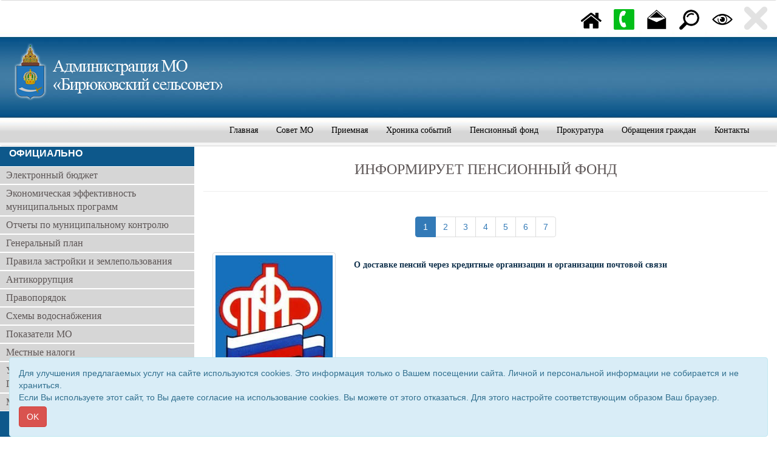

--- FILE ---
content_type: text/html; charset=UTF-8
request_url: http://birukovka.ru/index.php?mode=view_spisok&own_menu_id=273497&link_type=other
body_size: 8305
content:
<!DOCTYPE html>
<html lang="ru">
<head>
	<title>Администрация МО "Бирюковский сельсовет"</title>
	<meta charset="utf-8">
	<meta http-equiv="X-UA-Compatible" content="IE=edge">
	<meta name="viewport" content="width=device-width, initial-scale=1">
	
	<meta http-equiv="pragma" content="no-cache">
	<meta http-equiv="cache-control" content="no-cache">
						<meta property="og:image" content="http://birukovka.ru/site/1431/miniatura_image.jpg">	
			
	<link rel="shortcut icon" href="http://birukovka.ru/multimedia/site_icons/favicon.ico" type="image/x-icon">
	
	<!-- Bootstrap Core CSS -->
	<link href="/templates/css/bootstrap.min.css" rel="stylesheet" />
	<link href="/templates/css/bootstrap-image-gallery.min.css" rel="stylesheet" />
	<link href="/templates/css/blueimp-gallery.min.css" rel="stylesheet" />
	<!-- Custom Fonts -->
	<link rel="stylesheet" href="/templates/font-awesome/css/font-awesome.min.css" />
	<!-- SUMMERNOTE CSS -->
	<link rel="stylesheet" href="/templates/vendor/summernote/css/summernote.css" />
	<!--link rel="stylesheet" href="/templates/vendor/summernote/css/summernote-bs3.css" /-->
	<!-- Custom CSS -->
	<link href="/templates/css/newstyle.css?v=01" rel="stylesheet" />
	<style>
	
		body {
							background-color: #ffffff;
					}
		.logo {
						text-align: left;					}
		.navbar-top {
			background-image: url('./site/1431/background.jpg');
			background-repeat: no-repeat;
			background-position: center 0;			
		}		
		#gorizont-1{
			background-color: #d9d9d9;
			/*height: 110px;*/
		}
		#gorizont-1 .navbar-collapse{
			margin-top: 10px;
		}
		#gorizont-2{
			background-color: #dae5ec;
		}
		
					.ul_1 {
				color:#5d5656;
			}
			.li_1 {
				cursor: pointer;
			}
			.li_1:hover ul, .li_1 a:hover { 
				display: block; /* При выделении пункта курсором мыши отображается подменю */
			}
			.part_menu_caption_1 {
                ;
				background-color: #0d588b;
                font-size: 16px;
                color: #ffffff;

				font-weight: bold;			}
			.part_menu_item_1 {
				padding-left: 10px;
				padding-top: 3px;
				padding-bottom: 3px;
				margin: 1px 0;				background-color: #d6d6d6;				border: px solid ;
			}
			#description_1 {
				padding-left: 10px;
				padding-top: 3px;
				padding-bottom: 3px;
				font-family: "Arial";
				font-size: 0px;
				color: #000000;
				font-style: normal;			}
			@media(min-width:768px) {

			}
			.navbar-default .part_menu_item_1 .navbar-nav>li>a, .part_menu_item_1 a {
				font-family: "Verdana";
                color: #5d5656;
				font-size: 16px;
				font-style: normal;            }
			.navbar-default .part_menu_item_1 .navbar-nav>li>a:hover , .part_menu_item_1 a:hover {
                color: #000000;
            }
					.ul_2 {
				color:#5d5656;
			}
			.li_2 {
				cursor: pointer;
			}
			.li_2:hover ul, .li_2 a:hover { 
				display: block; /* При выделении пункта курсором мыши отображается подменю */
			}
			.part_menu_caption_2 {
                ;
				background-color: #2c6288;
                font-size: 16px;
                color: #ffffff;

				font-weight: bold;			}
			.part_menu_item_2 {
				padding-left: 10px;
				padding-top: 3px;
				padding-bottom: 3px;
				margin: 1px 0;				background-color: #dae5ec;				border: px solid ;
			}
			#description_2 {
				padding-left: 10px;
				padding-top: 3px;
				padding-bottom: 3px;
				font-family: "Arial";
				font-size: 0px;
				color: #000000;
				font-style: normal;			}
			@media(min-width:768px) {

			}
			.navbar-default .part_menu_item_2 .navbar-nav>li>a, .part_menu_item_2 a {
				font-family: "Verdana";
                color: #5d5656;
				font-size: 16px;
				font-style: normal;            }
			.navbar-default .part_menu_item_2 .navbar-nav>li>a:hover , .part_menu_item_2 a:hover {
                color: #000000;
            }
					.ul_3 {
				color:;
			}
			.li_3 {
				cursor: pointer;
			}
			.li_3:hover ul, .li_3 a:hover { 
				display: block; /* При выделении пункта курсором мыши отображается подменю */
			}
			.part_menu_caption_3 {
                ;
				background-color: transparent;
                font-size: px;
                color: ;

				font-style: normal;			}
			.part_menu_item_3 {
				padding-left: 10px;
				padding-top: 3px;
				padding-bottom: 3px;
				margin: 1px 0;								border: px solid ;
			}
			#description_3 {
				padding-left: 10px;
				padding-top: 3px;
				padding-bottom: 3px;
				font-family: "";
				font-size: px;
				color: ;
				font-style: normal;			}
			@media(min-width:768px) {

			}
			.navbar-default .part_menu_item_3 .navbar-nav>li>a, .part_menu_item_3 a {
				font-family: "";
                color: ;
				font-size: px;
				font-style: normal;            }
			.navbar-default .part_menu_item_3 .navbar-nav>li>a:hover , .part_menu_item_3 a:hover {
                color: ;
            }
					.ul_4 {
				color:;
			}
			.li_4 {
				cursor: pointer;
			}
			.li_4:hover ul, .li_4 a:hover { 
				display: block; /* При выделении пункта курсором мыши отображается подменю */
			}
			.part_menu_caption_4 {
                ;
				background-color: transparent;
                font-size: px;
                color: ;

				font-style: normal;			}
			.part_menu_item_4 {
				padding-left: 10px;
				padding-top: 3px;
				padding-bottom: 3px;
				margin: 1px 0;								border: px solid ;
			}
			#description_4 {
				padding-left: 10px;
				padding-top: 3px;
				padding-bottom: 3px;
				font-family: "";
				font-size: px;
				color: ;
				font-style: normal;			}
			@media(min-width:768px) {

			}
			.navbar-default .part_menu_item_4 .navbar-nav>li>a, .part_menu_item_4 a {
				font-family: "";
                color: ;
				font-size: px;
				font-style: normal;            }
			.navbar-default .part_menu_item_4 .navbar-nav>li>a:hover , .part_menu_item_4 a:hover {
                color: ;
            }
					.ul_5 {
				color:#000000;
			}
			.li_5 {
				cursor: pointer;
			}
			.li_5:hover ul, .li_5 a:hover { 
				display: block; /* При выделении пункта курсором мыши отображается подменю */
			}
			.part_menu_caption_5 {
                ;
				background-color: transparent;
                font-size: px;
                color: ;

				font-style: normal;			}
			.part_menu_item_5 {
				padding-left: 10px;
				padding-top: 3px;
				padding-bottom: 3px;
												border: px solid ;
			}
			#description_5 {
				padding-left: 10px;
				padding-top: 3px;
				padding-bottom: 3px;
				font-family: "";
				font-size: px;
				color: ;
				font-style: normal;			}
			@media(min-width:768px) {

			}
			.navbar-default .part_menu_item_5 .navbar-nav>li>a, .part_menu_item_5 a {
				font-family: "Verdana";
                color: #000000;
				font-size: 14px;
				font-style: normal;            }
			.navbar-default .part_menu_item_5 .navbar-nav>li>a:hover , .part_menu_item_5 a:hover {
                color: #002851;
            }
					.ul_6 {
				color:#4a7598;
			}
			.li_6 {
				cursor: pointer;
			}
			.li_6:hover ul, .li_6 a:hover { 
				display: block; /* При выделении пункта курсором мыши отображается подменю */
			}
			.part_menu_caption_6 {
                ;
				background-color: transparent;
                font-size: px;
                color: ;

				font-style: normal;			}
			.part_menu_item_6 {
				padding-left: 10px;
				padding-top: 3px;
				padding-bottom: 3px;
				margin: 1px 0;								border: px solid ;
			}
			#description_6 {
				padding-left: 10px;
				padding-top: 3px;
				padding-bottom: 3px;
				font-family: "";
				font-size: px;
				color: ;
				font-style: normal;			}
			@media(min-width:768px) {

			}
			.navbar-default .part_menu_item_6 .navbar-nav>li>a, .part_menu_item_6 a {
				font-family: "Verdana";
                color: #4a7598;
				font-size: 12px;
				font-style: normal;            }
			.navbar-default .part_menu_item_6 .navbar-nav>li>a:hover , .part_menu_item_6 a:hover {
                color: #5d5656;
            }
				.mp_1_header, .page-header
		{
						font-family:Verdana;
			font-size: 24px;
			color: #5d5656;
		}
		
		.mp_1_cell a, .main-content h4 a
		{
							font-weight: bold;
						font-family:Verdana;
			font-size: 14px;
			color: #10314c;

		}
		.mp_1_desription, .content_text
		{
			font-family:Verdana;
			font-size: 12px;
			color: #010b13;
		}
		
		
		/* Sidebar Styles */
		
		#sidebar-1 {
			background-color: #ffffff;
		}
		#sidebar-2 {
			background-color: #000000;
		}

		@media(min-width:768px) {
			
		}

        #js-show-iframe-wrapper{position:relative;display:flex;align-items:center;justify-content:center;width:100%;min-width:293px;max-width:100%;background:linear-gradient(138.4deg,#38bafe 26.49%,#2d73bc 79.45%);color:#fff;cursor:pointer}#js-show-iframe-wrapper .pos-banner-fluid *{box-sizing:border-box}#js-show-iframe-wrapper .pos-banner-fluid .pos-banner-btn_2{display:block;width:240px;min-height:56px;font-size:18px;line-height:24px;cursor:pointer;background:#0d4cd3;color:#fff;border:none;border-radius:8px;outline:0}#js-show-iframe-wrapper .pos-banner-fluid .pos-banner-btn_2:hover{background:#1d5deb}#js-show-iframe-wrapper .pos-banner-fluid .pos-banner-btn_2:focus{background:#2a63ad}#js-show-iframe-wrapper .pos-banner-fluid .pos-banner-btn_2:active{background:#2a63ad}@-webkit-keyframes fadeInFromNone{0%{display:none;opacity:0}1%{display:block;opacity:0}100%{display:block;opacity:1}}@keyframes fadeInFromNone{0%{display:none;opacity:0}1%{display:block;opacity:0}100%{display:block;opacity:1}}@font-face{font-family:LatoWebLight;src:url(https://pos.gosuslugi.ru/bin/fonts/Lato/fonts/Lato-Light.woff2) format("woff2"),url(https://pos.gosuslugi.ru/bin/fonts/Lato/fonts/Lato-Light.woff) format("woff"),url(https://pos.gosuslugi.ru/bin/fonts/Lato/fonts/Lato-Light.ttf) format("truetype");font-style:normal;font-weight:400}@font-face{font-family:LatoWeb;src:url(https://pos.gosuslugi.ru/bin/fonts/Lato/fonts/Lato-Regular.woff2) format("woff2"),url(https://pos.gosuslugi.ru/bin/fonts/Lato/fonts/Lato-Regular.woff) format("woff"),url(https://pos.gosuslugi.ru/bin/fonts/Lato/fonts/Lato-Regular.ttf) format("truetype");font-style:normal;font-weight:400}@font-face{font-family:LatoWebBold;src:url(https://pos.gosuslugi.ru/bin/fonts/Lato/fonts/Lato-Bold.woff2) format("woff2"),url(https://pos.gosuslugi.ru/bin/fonts/Lato/fonts/Lato-Bold.woff) format("woff"),url(https://pos.gosuslugi.ru/bin/fonts/Lato/fonts/Lato-Bold.ttf) format("truetype");font-style:normal;font-weight:400}
        #js-show-iframe-wrapper .bf-2{position:relative;display:grid;grid-template-columns:var(--pos-banner-fluid-2__grid-template-columns);grid-template-rows:var(--pos-banner-fluid-2__grid-template-rows);width:100%;max-width:1060px;font-family:LatoWeb,sans-serif;box-sizing:border-box}#js-show-iframe-wrapper .bf-2__decor{grid-column:var(--pos-banner-fluid-2__decor-grid-column);grid-row:var(--pos-banner-fluid-2__decor-grid-row);padding:var(--pos-banner-fluid-2__decor-padding);background:var(--pos-banner-fluid-2__bg-url) var(--pos-banner-fluid-2__bg-position) no-repeat;background-size:var(--pos-banner-fluid-2__bg-size)}#js-show-iframe-wrapper .bf-2__logo-wrap{position:absolute;top:var(--pos-banner-fluid-2__logo-wrap-top);bottom:var(--pos-banner-fluid-2__logo-wrap-bottom);right:0;display:flex;flex-direction:column;align-items:flex-end;padding:var(--pos-banner-fluid-2__logo-wrap-padding);background:#2d73bc;border-radius:var(--pos-banner-fluid-2__logo-wrap-border-radius)}#js-show-iframe-wrapper .bf-2__logo{width:128px}#js-show-iframe-wrapper .bf-2__slogan{font-family:LatoWebBold,sans-serif;font-size:var(--pos-banner-fluid-2__slogan-font-size);line-height:var(--pos-banner-fluid-2__slogan-line-height);color:#fff}#js-show-iframe-wrapper .bf-2__content{padding:var(--pos-banner-fluid-2__content-padding)}#js-show-iframe-wrapper .bf-2__description{display:flex;flex-direction:column;margin-bottom:24px}#js-show-iframe-wrapper .bf-2__text{margin-bottom:12px;font-size:24px;line-height:32px;font-family:LatoWebBold,sans-serif;color:#fff}#js-show-iframe-wrapper .bf-2__text_small{margin-bottom:0;font-size:16px;line-height:24px;font-family:LatoWeb,sans-serif}#js-show-iframe-wrapper .bf-2__btn-wrap{display:flex;align-items:center;justify-content:center}

	</style>
	<script type="text/javascript" src="/templates/js/jquery.min.js"></script>
</head>
<body>
	
		<nav class="navbar navbar-default navbar-top " id="gorizont-1" role="navigation">
		  <div class="container-fluid">
			<div class="logo"><a class="logo-link" href="/"><img src="./site/1431/logo.png" class="logo-img" alt="Администрация МО "Бирюковский сельсовет"" /></a></div>
			
			<div class="navbar-header">
			  <button type="button" class="navbar-toggle" data-toggle="collapse" data-target=".navbar-collapse">
				<span class="icon-bar"></span>
				<span class="icon-bar"></span>
				<span class="icon-bar"></span>
			  </button>
			</div>
			<div class="collapse navbar-collapse part_menu_item_5">
				<ul class="nav navbar-nav navbar-right">
					
					<li>
						<a href="http://birukovka.ru/" >Главная</a>
					</li>
					<li>
						<a href="/index.php?mode=view_spisok&own_menu_id=273697" >Совет МО</a>
					</li>
					<li>
						<a href="/anketa.php?mode=view&own_menu_id=276287" >Приемная</a>
					</li>
					<li>
						<a href="" >Хроника событий</a>
					</li>
					<li>
						<a href="http://birukov.rdinfo.ru/index.php?mode=view_spisok&own_menu_id=273497&link_type=other" >Пенсионный фонд</a>
					</li>
					<li>
						<a href="https://rdinfo.ru/admin/own_menu.php?mode=select_object_type&razdel_id=&parent_id=269863" >Прокуратура</a>
					</li>
					<li>
						<a href="/anketa.php?mode=view&own_menu_id=273692" >Обращения граждан</a>
					</li>
					<li>
						<a href="/article.php?mode=view&own_menu_id=269864" >Контакты</a>
					</li>
				</ul>
			</div><!--/.nav-collapse -->
		  </div>
		</nav>	
	<div class="container-fluid">
		<div class="row">
				</div>
	</div>
	
<!--------- начало содержания ---------------->
	<div class="container-fluid">
		<div class="row">
<!--------- начало вертикальных меню ---------------->
										<div class="col-xs-12 hidden-sm navbar-default sidebar-1">
					
			  <button type="button" class="navbar-toggle">
				<span class="icon-bar"></span>
				<span class="icon-bar"></span>
				<span class="icon-bar"></span>
			  </button>				</div>
													<div class="hidden-xs col-sm-3" id="sidebar-1">
					<div class="col-xs-12 col-md-12 text-left part_menu_caption_1">
							<p class=""> ОФИЦИАЛЬНО</p></div><div class="col-xs-12 col-md-12 text-left part_menu_item_1"><div class=""><a class="" href="/index.php?mode=view_spisok&own_menu_id=274526" >Электронный бюджет</a></div></div><div class="col-xs-12 col-md-12 text-left part_menu_item_1"><div class=""><a class="" href="/index.php?mode=view_spisok&own_menu_id=274525" >Экономическая эффективность муниципальных программ</a></div></div><div class="col-xs-12 col-md-12 text-left part_menu_item_1"><div class=""><a class="" href="/index.php?mode=view_spisok&own_menu_id=274524" >Отчеты по муниципальному контролю</a></div></div><div class="col-xs-12 col-md-12 text-left part_menu_item_1"><div class=""><a class="" href="/index.php?mode=view_spisok&own_menu_id=274523" >Генеральный план</a></div></div><div class="col-xs-12 col-md-12 text-left part_menu_item_1"><div class=""><a class="" href="/index.php?mode=view_spisok&own_menu_id=274522" >Правила застройки и землепользования</a></div></div><div class="col-xs-12 col-md-12 text-left part_menu_item_1"><div class=""><a class="" href="/index.php?mode=view_spisok&own_menu_id=274521" >Антикоррупция</a></div></div><div class="col-xs-12 col-md-12 text-left part_menu_item_1"><div class=""><a class="" href="/index.php?mode=view_spisok&own_menu_id=274503" >Правопорядок</a></div></div><div class="col-xs-12 col-md-12 text-left part_menu_item_1"><div class=""><a class="" href="/index.php?mode=view_spisok&own_menu_id=274502" >Схемы водоснабжения</a></div></div><div class="col-xs-12 col-md-12 text-left part_menu_item_1"><div class=""><a class="" href="/index.php?mode=view_spisok&own_menu_id=274501" >Показатели МО</a></div></div><div class="col-xs-12 col-md-12 text-left part_menu_item_1"><div class=""><a class="" href="/index.php?mode=view_spisok&own_menu_id=274500" >Местные налоги</a></div></div><div class="col-xs-12 col-md-12 text-left part_menu_item_1"><div class=""><a class="" href="/index.php?mode=view_spisok&own_menu_id=274447" >Управление Пенсионного фонда РФ в Приволжском районе</a></div></div><div class="col-xs-12 col-md-12 text-left part_menu_item_1"><div class=""><a class="" href="/index.php?mode=view_spisok&own_menu_id=274446" >Муниципальные служащие</a></div></div><div class="col-xs-12 col-md-12 text-left part_menu_caption_1">
							<p class="">ЖИЗНЬ МУНИЦИПАЛЬНОГО ОБРАЗОВАНИЯ</p></div><div class="col-xs-12 col-md-12 text-left part_menu_item_1"><div class=""><a class="" href="/index.php?mode=view_spisok&own_menu_id=273843" >Паспорт МО</a></div></div><div class="col-xs-12 col-md-12 text-left part_menu_item_1"><div class=""><a class="" href="http://birukkultura.rdinfo.ru/" >Центр культуры МО "Бирюковский сельсовет"</a></div></div><div class="col-xs-12 col-md-12 text-left part_menu_item_1"><div class=""><a class="" href="/index.php?mode=view_spisok&own_menu_id=274440" >История и современность</a></div></div><div class="col-xs-12 col-md-12 text-left part_menu_item_1"><div class=""><a class="" href="/index.php?mode=view_spisok&own_menu_id=274439" >Предприятия и учреждения</a></div></div><div class="col-xs-12 col-md-12 text-left part_menu_item_1"><div class=""><a class="" href="/index.php?mode=view_spisok&own_menu_id=274436" >Общественный Совет</a></div></div><div class="col-xs-12 col-md-12 text-left part_menu_item_1"><div class=""><a class="" href="/index.php?mode=view_spisok&own_menu_id=274435" >Спорт и досуг</a></div></div><div class="col-xs-12 col-md-12 text-left part_menu_item_1"><div class=""><a class="" href="/index.php?mode=view_spisok&own_menu_id=274434" >Этноконфессиональное состояние МО</a></div></div><div class="col-xs-12 col-md-12 text-left part_menu_caption_1">
							<p class="">ИНФОРМАЦИЯ</p></div><div class="col-xs-12 col-md-12 text-left part_menu_item_1"><div class=""><a class="" href="/index.php?mode=view_spisok&own_menu_id=274376" >Госуслуги</a></div></div><div class="col-xs-12 col-md-12 text-left part_menu_item_1"><div class=""><a class="" href="/index.php?mode=view_spisok&own_menu_id=274375" >Информация по аукционам</a></div></div><div class="col-xs-12 col-md-12 text-left part_menu_item_1"><div class=""><a class="" href="/index.php?mode=view_spisok&own_menu_id=274374" >Инвестиционные площадки</a></div></div><div class="col-xs-12 col-md-12 text-left part_menu_item_1"><div class=""><a class="" href="/index.php?mode=view_spisok&own_menu_id=274373" >Информация по обращениям граждан</a></div></div><div class="col-xs-12 col-md-12 text-left part_menu_item_1"><div class=""><a class="" href="/index.php?mode=view_spisok&own_menu_id=274372" >Информация по результатам проверок</a></div></div><div class="col-xs-12 col-md-12 text-left part_menu_item_1"><div class=""><a class="" href="/index.php?mode=view_spisok&own_menu_id=274370" >Информация о размещении заказов</a></div></div><div class="col-xs-12 col-md-12 text-left part_menu_item_1"><div class=""><a class="" href="/index.php?mode=view_spisok&own_menu_id=274363" >Профилактика экстремизма и терроризма</a></div></div><div class="col-xs-12 col-md-12 text-left part_menu_item_1"><div class=""><a class="" href="/index.php?mode=view_spisok&own_menu_id=274362" >Информирует ГО и ЧС</a></div></div><div class="col-xs-12 col-md-12 text-left part_menu_item_1"><div class=""><a class="" href="/index.php?mode=view_spisok&own_menu_id=274168" >Малое и среднее предпринимательство</a></div></div><div class="col-xs-12 col-md-12 text-left part_menu_item_1"><div class=""><a class="" href="/index.php?mode=view_spisok&own_menu_id=274151" >Кадастровая палата информирует</a></div></div><div class="col-xs-12 col-md-12 text-left part_menu_caption_1">
							<p class="">ДОКУМЕНТЫ</p></div><div class="col-xs-12 col-md-12 text-left part_menu_item_1"><div class=""><a class="" href="/index.php?mode=view_spisok&own_menu_id=273806" >Решения и постановления</a></div></div><div class="col-xs-12 col-md-12 text-left part_menu_item_1"><div class=""><a class="" href="/multimedia/files/12784/file_12784.doc" >Бланк заявления</a></div></div><div class="col-xs-12 col-md-12 text-left part_menu_item_1"><div class=""><a class="" href="/article.php?mode=view&own_menu_id=273799" >Порядок обжалования муниципальных правовых актов</a></div></div><div class="col-xs-12 col-md-12 text-left part_menu_item_1"><div class=""><a class="" href="/index.php?mode=view_spisok&own_menu_id=273783" >Административные регламенты</a></div></div><div class="col-xs-12 col-md-12 text-left part_menu_item_1"><div class=""><a class="" href="/index.php?mode=view_spisok&own_menu_id=273729" >Решения Совета МО</a></div></div><div class="col-xs-12 col-md-12 text-left part_menu_item_1"><div class=""><a class="" href="/article.php?mode=view&own_menu_id=273728" >Устав</a></div></div><div class="col-xs-12 col-md-12 text-left part_menu_item_1"><div class=""><a class="" href="/index.php?mode=view_spisok&own_menu_id=273801" >Земельный контроль</a></div></div><div class="col-xs-12 col-md-12 text-left part_menu_item_1"><div class=""><a class="" href="/index.php?mode=view_spisok&own_menu_id=273725" >Общественные обсуждения</a></div></div><div class="col-xs-12 col-md-12 text-center part_menu_item_1"><div style="float:none;  width: auto; display: inline-block; position: relative;">
								
								<a href="http://www.kremlin.ru/"><img src="./multimedia/menus/273721.jpg"  class="img-responsive" /></a>
							</div></div><div class="col-xs-12 col-md-12 text-center part_menu_item_1"><div style="float:none;  width: auto; display: inline-block; position: relative;">
								
								<a href="http://www.government.gov.ru/#"><img src="./multimedia/menus/273720.jpg"  class="img-responsive" /></a>
							</div></div><div class="col-xs-12 col-md-12 text-center part_menu_item_1"><div style="float:none;  width: auto; display: inline-block; position: relative;">
								
								<a href="http://www.minsoctrud.astrobl.ru/content/ishchu-semyu-1"><img src="./multimedia/menus/273719.jpg"  class="img-responsive" /></a>
							</div></div><div class="col-xs-12 col-md-12 text-center part_menu_item_1"><div style="float:none;  width: auto; display: inline-block; position: relative;">
								
								<a href="http://brand.astrobl.ru/"><img src="./multimedia/menus/273718.jpg"  class="img-responsive" /></a>
							</div></div><div class="col-xs-12 col-md-12 text-center part_menu_item_1"><div style="float:none;  width: auto; display: inline-block; position: relative;">
								
								<a href="https://www.nalog.ru/rn30/"><img src="./multimedia/menus/273717.jpg"  class="img-responsive" /></a>
							</div></div><div class="col-xs-12 col-md-12 text-center part_menu_item_1"><div style="float:none;  width: auto; display: inline-block; position: relative;">
								
								<a href="http://astroblduma.ru/"><img src="./multimedia/menus/273716.jpg"  class="img-responsive" /></a>
							</div></div><div class="col-xs-12 col-md-12 text-center part_menu_item_1"><div style="float:none;  width: auto; display: inline-block; position: relative;">
								
								<a href="http://mo-priv.ru/"><img src="./multimedia/menus/273715.jpg"  class="img-responsive" /></a>
							</div></div><div class="col-xs-12 col-md-12 text-center part_menu_item_1"><div style="float:none;  width: auto; display: inline-block; position: relative;">
								
								<a href="https://www.astrobl.ru/"><img src="./multimedia/menus/273714.jpg"  class="img-responsive" /></a>
							</div></div><div class="col-xs-12 col-md-12 text-center part_menu_item_1"><div style="float:none;  width: auto; display: inline-block; position: relative;">
								
								<a href="http://mo.astrobl.ru/"><img src="./multimedia/menus/273713.jpg"  class="img-responsive" /></a>
							</div></div><div class="col-xs-12 col-md-12 text-center part_menu_item_1"><div style="float:none;  width: auto; display: inline-block; position: relative;">
								
								<a href="https://torgi.gov.ru/index.html"><img src="./multimedia/menus/273712.jpg"  class="img-responsive" /></a>
							</div></div><div class="col-xs-12 col-md-12 text-center part_menu_item_1"><div style="float:none;  width: auto; display: inline-block; position: relative;">
								
								<a href="https://www.gosuslugi.ru/"><img src="./multimedia/menus/273711.jpg"  class="img-responsive" /></a>
							</div></div><div class="col-xs-12 col-md-12 text-center part_menu_item_1"><div style="float:none;  width: auto; display: inline-block; position: relative;">
								
								<a href="http://gosuslugi.astrobl.ru/"><img src="./multimedia/menus/273710.jpg"  class="img-responsive" /></a>
							</div></div><div class="col-xs-12 col-md-12 text-center part_menu_item_1"><div style="float:none;  width: auto; display: inline-block; position: relative;">
								
								<a href="https://www.astrobl.ru/node/103277"><img src="./multimedia/menus/273709.jpg"  class="img-responsive" /></a>
							</div></div>				</div>
												<nav class="additional toggled" id="wrapper">
				<div class="menu-icon clicked" id="additionalButton">
				  <div class="dot"></div>
				  <div class="dot"></div>
				  <div class="dot"></div>
				  <div class="dot"></div>
				  <div class="dot"></div>
				  <div class="dot"></div>
				  <div class="dot"></div>
				  <div class="dot"></div>
				  <div class="dot"></div>
				</div>
				<!--button class="additionalButton glyphicon glyphicon-chevron-up" id="additionalButton"></button-->
				<div class="additionalMenu" id="additional-wrapper">
					
			<ul class="additional-nav">
				
					<li>
						<a href="http://birukovka.ru/"  title=Главная><img src="/images/icons/home.png" class="additional-icon"></a>
					</li>
					<li>
						<a href="tel:"  title=Позвонить><img src="/images/icons/calltous_b.png" class="additional-icon"></a>
					</li>
					<li>
						<a href="#" data-toggle="modal" data-target="#modal_11" title=Написать><img src="/images/icons/write_b.png" class="additional-icon"></a>
					</li>
					<li>
						<a href="/search.php?mode=view&site_id=1431"  title=Поиск><img src="/images/icons/search.png" class="additional-icon"></a>
					</li>
					<li>
						<a href="#" id = "visually" title=Версия для слабовидящих><img src="/images/icons/visually.png" class="additional-icon"></a>
					</li>
			</ul>				</div>
			</nav>
			
		<form method="POST" name="popup" action="" id="form_11">
			<!-- Modal -->
			<div class="modal fade" id="modal_11" tabindex="-1" role="dialog" aria-labelledby="myModalLabel">
			  <div class="modal-dialog" role="document">
				<div class="modal-content">
				  <div class="modal-header">
					<button type="button" class="close" data-dismiss="modal" aria-label="Close"><span aria-hidden="true">&times;</span></button>
					<h4 class="modal-title" id="myModalLabel">Написать</h4>
				  </div>
				  <div class="modal-body">
					
				<div class="form-group">
					<label for="email">Ваш Email</label>
					<input type="email" id="email" class="form-control" name="arrMail[email]" placeholder="email@email.ru" value="" required>
				</div>
				<div class="form-group">
					<label for="message">Сообщение</label>
					<textarea id="message" class="form-control" name="arrMail[message]" rows="3" placeholder="Ваше сообщение" required></textarea>
				</div>
					
		<div class="form-group captcha rows-all">
			<label for="captcha_mail" class="">Проверочный код</label>
			<input type="text" class="form-control" id="captcha_mail-captcha" name = "captcha_mail"  value = ""  required />
		</div><div class="clearfix"><img src = "/captcha_new.php?type=captcha_mail" class="captcha-img img-responsive"></div>
		<script>
			$(document).on("submit", "#form_11", function(){
				var sessionCaptcha = "VKAPJC";
				var enterCaptcha   = $("#captcha_mail-captcha").val();
				if (enterCaptcha.toUpperCase() == sessionCaptcha){
					/*$(this).submit();*/
					return true;
				}else{
					var alertText = "Проверочный код не совпадает"
					$(".alert.alert-danger.captcha_mail-captcha").text(alertText).show();
					return false;
				}
			});
		</script><div class="alert alert-danger captcha_mail-captcha" role="alert" style="display:none;"></div><input type="hidden" name="nspm" value="" />
					<div class="clearfix"></div>
					<div class="checkbox">
						<label>
						  <input type="checkbox" name="check_contact" id="check_contact_captcha_mail">
							Ставя отметку, я даю свое согласие на обработку моих персональных данных в соответствии с законом №152-ФЗ «О персональных данных» от 27.07.2006 и принимаю условия 
							<!-- Button trigger modal for contract -->
							<a href="#" class="" data-toggle="modal" data-target="#modal_contract_captcha_mail">Пользовательского соглашения</a>
						</label>
					</div>
				  </div>
				  <div class="modal-footer">
					<button type="submit" class="btn btn-default" name="btnMail" id="submit_contact_captcha_mail" disabled>Отправить</button>
				  </div>
				</div>
			  </div>
			</div>
		</form>
			<!-- Modal -->
			<div class="modal fade" id="modal_contract_captcha_mail" tabindex="-1" role="dialog" aria-labelledby="myModalLabel">
			  <div class="modal-dialog" role="document">
				<div class="modal-content">
				  <div class="modal-header">
					<button type="button" class="close" data-dismiss="modal" aria-label="Close"><span aria-hidden="true">&times;</span></button>
					<h4 class="modal-title" id="myModalLabel">Пользовательское соглашение на обработку персональных данных</h4>
				  </div>
				  <div class="modal-body">
					<p>Автор: Администрация Бирюковка</p><p>Email: bigalievbar@mail.ru</p>
				  </div>
					
				</div>
			  </div>
			</div>
		<script>
		  $( "#check_contact_captcha_mail" ).click(function() {
			var check = $(this).prop("checked");
			if(check) $("#submit_contact_captcha_mail").prop( "disabled", false );
			else $("#submit_contact_captcha_mail").prop( "disabled", true );
		  });
		</script>			<!--------- конец вертикальных меню ---------------->			
												<div class="col-xs-12 col-sm-9">
				
  
    
    <div class="page-header content_header"><p class="text-center">ИНФОРМИРУЕТ ПЕНСИОННЫЙ ФОНД</p></div>
	<div class="page-desc"></div>
	
		<div class="row content"> 
				<div class="col-xs-12 col-md-12 main-content">
									
			<nav aria-label="Page navigation" class="text-center">
			  <ul class="pagination content_spisok_header">
				<li class="active"><a href="#">1</a></li><li><a href="?mode=view_spisok&site_id=1431&own_menu_id=273497&link_type=other&page=2">2<span class="sr-only">(current)</span></a></li><li><a href="?mode=view_spisok&site_id=1431&own_menu_id=273497&link_type=other&page=3">3<span class="sr-only">(current)</span></a></li><li><a href="?mode=view_spisok&site_id=1431&own_menu_id=273497&link_type=other&page=4">4<span class="sr-only">(current)</span></a></li><li><a href="?mode=view_spisok&site_id=1431&own_menu_id=273497&link_type=other&page=5">5<span class="sr-only">(current)</span></a></li><li><a href="?mode=view_spisok&site_id=1431&own_menu_id=273497&link_type=other&page=6">6<span class="sr-only">(current)</span></a></li><li><a href="?mode=view_spisok&site_id=1431&own_menu_id=273497&link_type=other&page=7">7<span class="sr-only">(current)</span></a></li>
			  </ul>
			</nav>			
			    
			<div class="row">
			
				 
									</div><div class="row">					<div class="col-sm-12 col-md-12">
						
																			   
				   
														<div class="text-left" id="content">
					
				<div class="col-xs-12 col-sm-3">
					<div style="width: 100%; display: inline-block; position: relative;">
						
						
						<a  href="/multimedia/files/12766/file_12766.pdf" class="" title="О доставке пенсий через кредитные организации и организации почтовой связи" >
							<img src="./multimedia/menus/273540.jpg" class="img-thumbnail img-responsive" />
						</a>						
					</div>
				</div>
						<div class="col-xs-12 col-sm-9">
							<div class=" ">
								<h4><a  href="/multimedia/files/12766/file_12766.pdf" class=" content_spisok_header" title="О доставке пенсий через кредитные организации и организации почтовой связи" >О доставке пенсий через кредитные организации и организации почтовой связи</a></h4>
								
								
								
								
							</div>
							
                        </div></div>										   
												
					</div>
			   
									</div><div class="row">					<div class="col-sm-12 col-md-12">
						
																			   
				   
														<div class="text-left" id="content">
					
				<div class="col-xs-12 col-sm-3">
					<div style="width: 100%; display: inline-block; position: relative;">
						
						
						<a  href="/multimedia/files/12765/file_12765.pdf" class="" title="О выплате пенсии, не полученной пенсионером в связи с его смертью" >
							<img src="./multimedia/menus/273539.jpg" class="img-thumbnail img-responsive" />
						</a>						
					</div>
				</div>
						<div class="col-xs-12 col-sm-9">
							<div class=" ">
								<h4><a  href="/multimedia/files/12765/file_12765.pdf" class=" content_spisok_header" title="О выплате пенсии, не полученной пенсионером в связи с его смертью" >О выплате пенсии, не полученной пенсионером в связи с его смертью</a></h4>
								
								
								
								
							</div>
							
                        </div></div>										   
												
					</div>
			   
									</div><div class="row">					<div class="col-sm-12 col-md-12">
						
																			   
				   
														<div class="text-left" id="content">
					
				<div class="col-xs-12 col-sm-3">
					<div style="width: 100%; display: inline-block; position: relative;">
						
						
						<a  href="/multimedia/files/12764/file_12764.pdf" class="" title="ПРАВИЛА ПОДАЧИ ЗАЯВЛЕНИЯ НА ЕЖЕМЕСЯЧНУЮ ВЫПЛАТУ ИЗ СРЕДСТВ МАТЕРИНСКОГО КАПИТАЛА" >
							<img src="./multimedia/menus/273538.jpg" class="img-thumbnail img-responsive" />
						</a>						
					</div>
				</div>
						<div class="col-xs-12 col-sm-9">
							<div class=" ">
								<h4><a  href="/multimedia/files/12764/file_12764.pdf" class=" content_spisok_header" title="ПРАВИЛА ПОДАЧИ ЗАЯВЛЕНИЯ НА ЕЖЕМЕСЯЧНУЮ ВЫПЛАТУ ИЗ СРЕДСТВ МАТЕРИНСКОГО КАПИТАЛА" >ПРАВИЛА ПОДАЧИ ЗАЯВЛЕНИЯ НА ЕЖЕМЕСЯЧНУЮ ВЫПЛАТУ ИЗ СРЕДСТВ МАТЕРИНСКОГО КАПИТАЛА</a></h4>
								
								
								
								
							</div>
							
                        </div></div>										   
												
					</div>
			   
									</div><div class="row">					<div class="col-sm-12 col-md-12">
						
																			   
				   
														<div class="text-left" id="content">
					
				<div class="col-xs-12 col-sm-3">
					<div style="width: 100%; display: inline-block; position: relative;">
						
						
						<a  href="/multimedia/files/12763/file_12763.pdf" class="" title="Ежемесячная выплата из средств материнского капитала семьям с низким доходом" >
							<img src="./multimedia/menus/273537.jpg" class="img-thumbnail img-responsive" />
						</a>						
					</div>
				</div>
						<div class="col-xs-12 col-sm-9">
							<div class=" ">
								<h4><a  href="/multimedia/files/12763/file_12763.pdf" class=" content_spisok_header" title="Ежемесячная выплата из средств материнского капитала семьям с низким доходом" >Ежемесячная выплата из средств материнского капитала семьям с низким доходом</a></h4>
								
								
								
								
							</div>
							
                        </div></div>										   
												
					</div>
			   
									</div><div class="row">					<div class="col-sm-12 col-md-12">
						
																			   
				   
														<div class="text-left" id="content">
					
				<div class="col-xs-12 col-sm-3">
					<div style="width: 100%; display: inline-block; position: relative;">
						
						
						<a  href="/multimedia/files/12762/file_12762.pdf" class="" title="ПАМЯТКА О форме СЗВ-СТАЖ." >
							<img src="./multimedia/menus/273536.jpg" class="img-thumbnail img-responsive" />
						</a>						
					</div>
				</div>
						<div class="col-xs-12 col-sm-9">
							<div class=" ">
								<h4><a  href="/multimedia/files/12762/file_12762.pdf" class=" content_spisok_header" title="ПАМЯТКА О форме СЗВ-СТАЖ." >ПАМЯТКА О форме СЗВ-СТАЖ.</a></h4>
								
								
								
								
							</div>
							
                        </div></div>										   
												
					</div>
			   
							</div>
		</div>
	</div>
	    
        	
			<nav aria-label="Page navigation" class="text-center">
			  <ul class="pagination content_spisok_header">
				<li class="active"><a href="#">1</a></li><li><a href="?mode=view_spisok&site_id=1431&own_menu_id=273497&link_type=other&page=2">2<span class="sr-only">(current)</span></a></li><li><a href="?mode=view_spisok&site_id=1431&own_menu_id=273497&link_type=other&page=3">3<span class="sr-only">(current)</span></a></li><li><a href="?mode=view_spisok&site_id=1431&own_menu_id=273497&link_type=other&page=4">4<span class="sr-only">(current)</span></a></li><li><a href="?mode=view_spisok&site_id=1431&own_menu_id=273497&link_type=other&page=5">5<span class="sr-only">(current)</span></a></li><li><a href="?mode=view_spisok&site_id=1431&own_menu_id=273497&link_type=other&page=6">6<span class="sr-only">(current)</span></a></li><li><a href="?mode=view_spisok&site_id=1431&own_menu_id=273497&link_type=other&page=7">7<span class="sr-only">(current)</span></a></li>
			  </ul>
			</nav>
    


			</div> <!-- end col --->
		</div><!-- end row --->
			</div><!-- end container --->

<!--------- конец содержания ---------------->
	
	        	<footer>
		<div class="container">
		<div class="row"><div class="footer-texts col-xs-12"></div></div><div class="row"><div class="footer-links col-xs-12"></div></div><div class="row"><div class="footer-counters col-xs-12"></div></div>			<div class="row copy-text">
				<div class="col-xs-12 col-sm-6 text-left">&copy; 2018 - 2026 Администрация МО "Бирюковский сельсовет". Все права защищены.</div>
				<div class="col-xs-12 col-sm-6 text-right">Сайт создан при поддержке «<a target="_blank" href="http://rdinfo.ru/" class="site-href">Информационная сеть RD</a>»</div>
			</div>
		</div>
	</footer>
	
	<div class="container-fluid" id="accept_cookie">
			<div class="alert alert-info">
				<p>Для улучшения предлагаемых услуг на сайте используются cookies. Это информация только о Вашем посещении сайта. Личной и персональной информации не собирается и не храниться.<br>Если Вы используете этот сайт, то Вы даете согласие на использование cookies. Вы можете от этого отказаться. Для этого настройте соответствующим образом Ваш браузер.</p>
				<p><button type="button" class="btn btn-danger">OK</button></p>
			</div>
		</div>
		<script>
			$("#accept_cookie button").click(function() {
				var data = {action: "accept"};
				$.post("ajax/cookie.ajax.php", data, function(data) {
				  $("#accept_cookie").hide();
				});
			});
		</script>	
	<!-- The Bootstrap Image Gallery lightbox, should be a child element of the document body -->
	<div id="blueimp-gallery" class="blueimp-gallery blueimp-gallery-controls" data-use-bootstrap-modal="false">
		<!-- The container for the modal slides -->
		<div class="slides"></div>
		<!-- Controls for the borderless lightbox -->
		<h3 class="title"></h3>
		<a class="prev">‹</a>
		<a class="next">›</a>
		<a class="close">×</a>
		<a class="play-pause"></a>
		<ol class="indicator"></ol>
	</div>
	
	<script>
		$('.sidebar-1 button').click(function() {
			var sidebar = $('#sidebar-1');
			var col_xs_sidebar = ($('#sidebar-2').hasClass()) ? "col-xs-6" : "col-xs-12";
			if( sidebar.hasClass('hidden-xs') )	sidebar.removeClass("hidden-xs").addClass(col_xs_sidebar);
			else sidebar.removeClass(col_xs_sidebar).addClass("hidden-xs");
		});
		$('.sidebar-2 button').click(function() {
			var sidebar = $('#sidebar-2');
			if( sidebar.hasClass('hidden-xs') )	sidebar.removeClass("hidden-xs").addClass("col-xs-12");
			else sidebar.removeClass("col-xs-12").addClass("hidden-xs");
		});
		$('.gorizont-2 button').click(function() {
			var sidebar = $('#gorizont-2');
			if( sidebar.hasClass('hidden-xs') )	sidebar.removeClass("hidden-xs").addClass("col-xs-12");
			else sidebar.removeClass("col-xs-12").addClass("hidden-xs");
		});
		
		<!-- additionalMenu Toggle Script -->
		$("#additionalButton").click(function(e) {
			e.preventDefault();
			$("#wrapper").toggleClass("toggled");
			//$(this).toggleClass("glyphicon-chevron-down");
		});
		$('.menu-icon').click(function(){
			$(this).toggleClass('clicked');
		});
	</script>
	    
	    
	    
	    
            	<script>
		</script>

	<!-- Bootstrap Core JavaScript -->
	<script src="templates/js/bootstrap.min.js"></script>
	<script src="templates/js/jquery.blueimp-gallery.min.js"></script>
	<script src="templates/js/bootstrap-image-gallery.min.js"></script>
	<script src="templates/js/bootstrap-formhelpers-phone.js"></script>
	<!-- SUMMERNOTE JavaScript -->
	<script src="templates/vendor/summernote/js/summernote.min.js"></script>
	<!-- Others JavaScript -->
	<script src="templates/js/visually.js"></script>
</body>
</html>

<font class='hidden'>0.07361102104187 site - 1431</font>